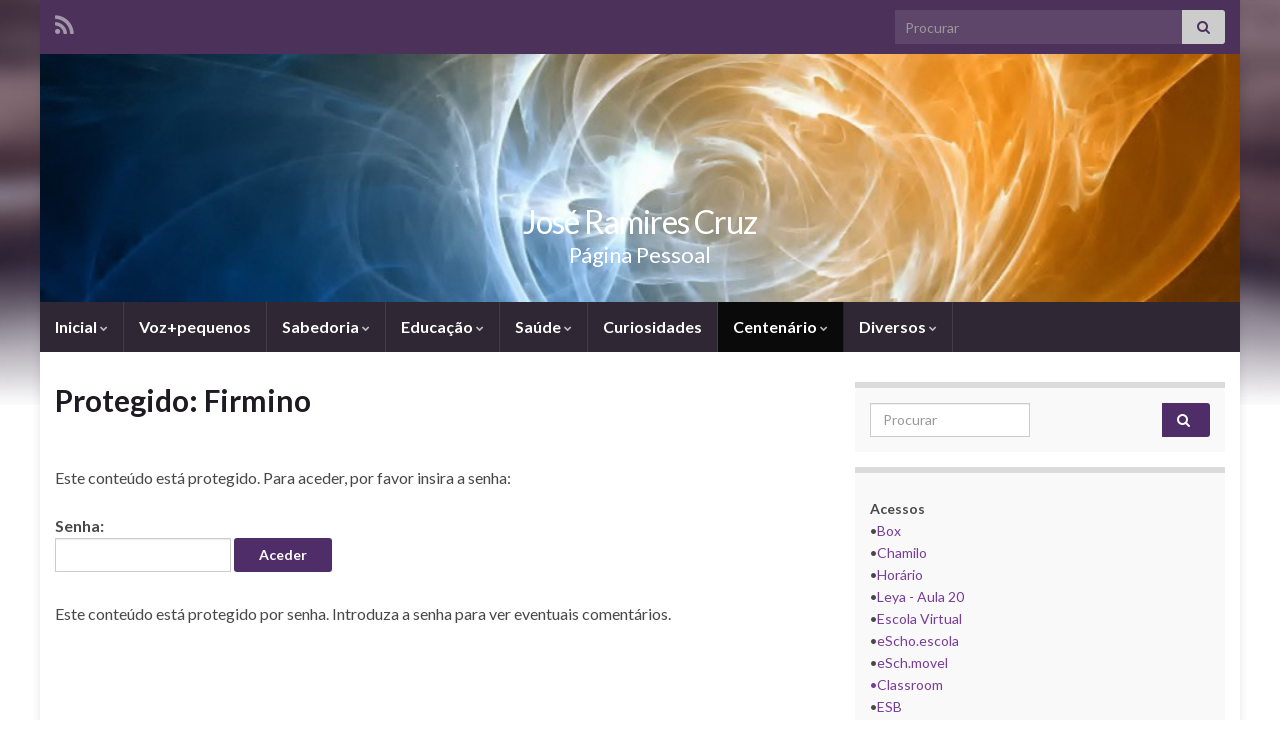

--- FILE ---
content_type: text/html; charset=UTF-8
request_url: http://dacruz.pt/?page_id=380
body_size: 43237
content:
<!DOCTYPE html><!--[if IE 7]>
<html class="ie ie7" lang="pt-PT" prefix="og: http://ogp.me/ns#">
<![endif]-->
<!--[if IE 8]>
<html class="ie ie8" lang="pt-PT" prefix="og: http://ogp.me/ns#">
<![endif]-->
<!--[if !(IE 7) & !(IE 8)]><!-->
<html lang="pt-PT" prefix="og: http://ogp.me/ns#">
<!--<![endif]-->
    <head>
        <meta charset="UTF-8">
        <meta http-equiv="X-UA-Compatible" content="IE=edge">
        <meta name="viewport" content="width=device-width, initial-scale=1">
        <title>Firmino &#8211; José Ramires Cruz</title>
<meta name='robots' content='max-image-preview:large' />
	<style>img:is([sizes="auto" i], [sizes^="auto," i]) { contain-intrinsic-size: 3000px 1500px }</style>
	<link rel="alternate" type="application/rss+xml" title="José Ramires Cruz &raquo; Feed" href="https://dacruz.pt/?feed=rss2" />
<link rel="alternate" type="application/rss+xml" title="José Ramires Cruz &raquo; Feed de comentários" href="https://dacruz.pt/?feed=comments-rss2" />
<link rel="alternate" type="application/rss+xml" title="Feed de comentários de José Ramires Cruz &raquo; Protegido: Firmino" href="https://dacruz.pt/?feed=rss2&#038;page_id=380" />
<script type="text/javascript">
/* <![CDATA[ */
window._wpemojiSettings = {"baseUrl":"https:\/\/s.w.org\/images\/core\/emoji\/16.0.1\/72x72\/","ext":".png","svgUrl":"https:\/\/s.w.org\/images\/core\/emoji\/16.0.1\/svg\/","svgExt":".svg","source":{"concatemoji":"http:\/\/dacruz.pt\/wp-includes\/js\/wp-emoji-release.min.js?ver=6.8.3"}};
/*! This file is auto-generated */
!function(s,n){var o,i,e;function c(e){try{var t={supportTests:e,timestamp:(new Date).valueOf()};sessionStorage.setItem(o,JSON.stringify(t))}catch(e){}}function p(e,t,n){e.clearRect(0,0,e.canvas.width,e.canvas.height),e.fillText(t,0,0);var t=new Uint32Array(e.getImageData(0,0,e.canvas.width,e.canvas.height).data),a=(e.clearRect(0,0,e.canvas.width,e.canvas.height),e.fillText(n,0,0),new Uint32Array(e.getImageData(0,0,e.canvas.width,e.canvas.height).data));return t.every(function(e,t){return e===a[t]})}function u(e,t){e.clearRect(0,0,e.canvas.width,e.canvas.height),e.fillText(t,0,0);for(var n=e.getImageData(16,16,1,1),a=0;a<n.data.length;a++)if(0!==n.data[a])return!1;return!0}function f(e,t,n,a){switch(t){case"flag":return n(e,"\ud83c\udff3\ufe0f\u200d\u26a7\ufe0f","\ud83c\udff3\ufe0f\u200b\u26a7\ufe0f")?!1:!n(e,"\ud83c\udde8\ud83c\uddf6","\ud83c\udde8\u200b\ud83c\uddf6")&&!n(e,"\ud83c\udff4\udb40\udc67\udb40\udc62\udb40\udc65\udb40\udc6e\udb40\udc67\udb40\udc7f","\ud83c\udff4\u200b\udb40\udc67\u200b\udb40\udc62\u200b\udb40\udc65\u200b\udb40\udc6e\u200b\udb40\udc67\u200b\udb40\udc7f");case"emoji":return!a(e,"\ud83e\udedf")}return!1}function g(e,t,n,a){var r="undefined"!=typeof WorkerGlobalScope&&self instanceof WorkerGlobalScope?new OffscreenCanvas(300,150):s.createElement("canvas"),o=r.getContext("2d",{willReadFrequently:!0}),i=(o.textBaseline="top",o.font="600 32px Arial",{});return e.forEach(function(e){i[e]=t(o,e,n,a)}),i}function t(e){var t=s.createElement("script");t.src=e,t.defer=!0,s.head.appendChild(t)}"undefined"!=typeof Promise&&(o="wpEmojiSettingsSupports",i=["flag","emoji"],n.supports={everything:!0,everythingExceptFlag:!0},e=new Promise(function(e){s.addEventListener("DOMContentLoaded",e,{once:!0})}),new Promise(function(t){var n=function(){try{var e=JSON.parse(sessionStorage.getItem(o));if("object"==typeof e&&"number"==typeof e.timestamp&&(new Date).valueOf()<e.timestamp+604800&&"object"==typeof e.supportTests)return e.supportTests}catch(e){}return null}();if(!n){if("undefined"!=typeof Worker&&"undefined"!=typeof OffscreenCanvas&&"undefined"!=typeof URL&&URL.createObjectURL&&"undefined"!=typeof Blob)try{var e="postMessage("+g.toString()+"("+[JSON.stringify(i),f.toString(),p.toString(),u.toString()].join(",")+"));",a=new Blob([e],{type:"text/javascript"}),r=new Worker(URL.createObjectURL(a),{name:"wpTestEmojiSupports"});return void(r.onmessage=function(e){c(n=e.data),r.terminate(),t(n)})}catch(e){}c(n=g(i,f,p,u))}t(n)}).then(function(e){for(var t in e)n.supports[t]=e[t],n.supports.everything=n.supports.everything&&n.supports[t],"flag"!==t&&(n.supports.everythingExceptFlag=n.supports.everythingExceptFlag&&n.supports[t]);n.supports.everythingExceptFlag=n.supports.everythingExceptFlag&&!n.supports.flag,n.DOMReady=!1,n.readyCallback=function(){n.DOMReady=!0}}).then(function(){return e}).then(function(){var e;n.supports.everything||(n.readyCallback(),(e=n.source||{}).concatemoji?t(e.concatemoji):e.wpemoji&&e.twemoji&&(t(e.twemoji),t(e.wpemoji)))}))}((window,document),window._wpemojiSettings);
/* ]]> */
</script>
<style id='wp-emoji-styles-inline-css' type='text/css'>

	img.wp-smiley, img.emoji {
		display: inline !important;
		border: none !important;
		box-shadow: none !important;
		height: 1em !important;
		width: 1em !important;
		margin: 0 0.07em !important;
		vertical-align: -0.1em !important;
		background: none !important;
		padding: 0 !important;
	}
</style>
<link rel='stylesheet' id='wp-block-library-css' href='http://dacruz.pt/wp-includes/css/dist/block-library/style.min.css?ver=6.8.3' type='text/css' media='all' />
<style id='classic-theme-styles-inline-css' type='text/css'>
/*! This file is auto-generated */
.wp-block-button__link{color:#fff;background-color:#32373c;border-radius:9999px;box-shadow:none;text-decoration:none;padding:calc(.667em + 2px) calc(1.333em + 2px);font-size:1.125em}.wp-block-file__button{background:#32373c;color:#fff;text-decoration:none}
</style>
<style id='global-styles-inline-css' type='text/css'>
:root{--wp--preset--aspect-ratio--square: 1;--wp--preset--aspect-ratio--4-3: 4/3;--wp--preset--aspect-ratio--3-4: 3/4;--wp--preset--aspect-ratio--3-2: 3/2;--wp--preset--aspect-ratio--2-3: 2/3;--wp--preset--aspect-ratio--16-9: 16/9;--wp--preset--aspect-ratio--9-16: 9/16;--wp--preset--color--black: #000000;--wp--preset--color--cyan-bluish-gray: #abb8c3;--wp--preset--color--white: #ffffff;--wp--preset--color--pale-pink: #f78da7;--wp--preset--color--vivid-red: #cf2e2e;--wp--preset--color--luminous-vivid-orange: #ff6900;--wp--preset--color--luminous-vivid-amber: #fcb900;--wp--preset--color--light-green-cyan: #7bdcb5;--wp--preset--color--vivid-green-cyan: #00d084;--wp--preset--color--pale-cyan-blue: #8ed1fc;--wp--preset--color--vivid-cyan-blue: #0693e3;--wp--preset--color--vivid-purple: #9b51e0;--wp--preset--gradient--vivid-cyan-blue-to-vivid-purple: linear-gradient(135deg,rgba(6,147,227,1) 0%,rgb(155,81,224) 100%);--wp--preset--gradient--light-green-cyan-to-vivid-green-cyan: linear-gradient(135deg,rgb(122,220,180) 0%,rgb(0,208,130) 100%);--wp--preset--gradient--luminous-vivid-amber-to-luminous-vivid-orange: linear-gradient(135deg,rgba(252,185,0,1) 0%,rgba(255,105,0,1) 100%);--wp--preset--gradient--luminous-vivid-orange-to-vivid-red: linear-gradient(135deg,rgba(255,105,0,1) 0%,rgb(207,46,46) 100%);--wp--preset--gradient--very-light-gray-to-cyan-bluish-gray: linear-gradient(135deg,rgb(238,238,238) 0%,rgb(169,184,195) 100%);--wp--preset--gradient--cool-to-warm-spectrum: linear-gradient(135deg,rgb(74,234,220) 0%,rgb(151,120,209) 20%,rgb(207,42,186) 40%,rgb(238,44,130) 60%,rgb(251,105,98) 80%,rgb(254,248,76) 100%);--wp--preset--gradient--blush-light-purple: linear-gradient(135deg,rgb(255,206,236) 0%,rgb(152,150,240) 100%);--wp--preset--gradient--blush-bordeaux: linear-gradient(135deg,rgb(254,205,165) 0%,rgb(254,45,45) 50%,rgb(107,0,62) 100%);--wp--preset--gradient--luminous-dusk: linear-gradient(135deg,rgb(255,203,112) 0%,rgb(199,81,192) 50%,rgb(65,88,208) 100%);--wp--preset--gradient--pale-ocean: linear-gradient(135deg,rgb(255,245,203) 0%,rgb(182,227,212) 50%,rgb(51,167,181) 100%);--wp--preset--gradient--electric-grass: linear-gradient(135deg,rgb(202,248,128) 0%,rgb(113,206,126) 100%);--wp--preset--gradient--midnight: linear-gradient(135deg,rgb(2,3,129) 0%,rgb(40,116,252) 100%);--wp--preset--font-size--small: 14px;--wp--preset--font-size--medium: 20px;--wp--preset--font-size--large: 20px;--wp--preset--font-size--x-large: 42px;--wp--preset--font-size--tiny: 10px;--wp--preset--font-size--regular: 16px;--wp--preset--font-size--larger: 26px;--wp--preset--spacing--20: 0.44rem;--wp--preset--spacing--30: 0.67rem;--wp--preset--spacing--40: 1rem;--wp--preset--spacing--50: 1.5rem;--wp--preset--spacing--60: 2.25rem;--wp--preset--spacing--70: 3.38rem;--wp--preset--spacing--80: 5.06rem;--wp--preset--shadow--natural: 6px 6px 9px rgba(0, 0, 0, 0.2);--wp--preset--shadow--deep: 12px 12px 50px rgba(0, 0, 0, 0.4);--wp--preset--shadow--sharp: 6px 6px 0px rgba(0, 0, 0, 0.2);--wp--preset--shadow--outlined: 6px 6px 0px -3px rgba(255, 255, 255, 1), 6px 6px rgba(0, 0, 0, 1);--wp--preset--shadow--crisp: 6px 6px 0px rgba(0, 0, 0, 1);}:where(.is-layout-flex){gap: 0.5em;}:where(.is-layout-grid){gap: 0.5em;}body .is-layout-flex{display: flex;}.is-layout-flex{flex-wrap: wrap;align-items: center;}.is-layout-flex > :is(*, div){margin: 0;}body .is-layout-grid{display: grid;}.is-layout-grid > :is(*, div){margin: 0;}:where(.wp-block-columns.is-layout-flex){gap: 2em;}:where(.wp-block-columns.is-layout-grid){gap: 2em;}:where(.wp-block-post-template.is-layout-flex){gap: 1.25em;}:where(.wp-block-post-template.is-layout-grid){gap: 1.25em;}.has-black-color{color: var(--wp--preset--color--black) !important;}.has-cyan-bluish-gray-color{color: var(--wp--preset--color--cyan-bluish-gray) !important;}.has-white-color{color: var(--wp--preset--color--white) !important;}.has-pale-pink-color{color: var(--wp--preset--color--pale-pink) !important;}.has-vivid-red-color{color: var(--wp--preset--color--vivid-red) !important;}.has-luminous-vivid-orange-color{color: var(--wp--preset--color--luminous-vivid-orange) !important;}.has-luminous-vivid-amber-color{color: var(--wp--preset--color--luminous-vivid-amber) !important;}.has-light-green-cyan-color{color: var(--wp--preset--color--light-green-cyan) !important;}.has-vivid-green-cyan-color{color: var(--wp--preset--color--vivid-green-cyan) !important;}.has-pale-cyan-blue-color{color: var(--wp--preset--color--pale-cyan-blue) !important;}.has-vivid-cyan-blue-color{color: var(--wp--preset--color--vivid-cyan-blue) !important;}.has-vivid-purple-color{color: var(--wp--preset--color--vivid-purple) !important;}.has-black-background-color{background-color: var(--wp--preset--color--black) !important;}.has-cyan-bluish-gray-background-color{background-color: var(--wp--preset--color--cyan-bluish-gray) !important;}.has-white-background-color{background-color: var(--wp--preset--color--white) !important;}.has-pale-pink-background-color{background-color: var(--wp--preset--color--pale-pink) !important;}.has-vivid-red-background-color{background-color: var(--wp--preset--color--vivid-red) !important;}.has-luminous-vivid-orange-background-color{background-color: var(--wp--preset--color--luminous-vivid-orange) !important;}.has-luminous-vivid-amber-background-color{background-color: var(--wp--preset--color--luminous-vivid-amber) !important;}.has-light-green-cyan-background-color{background-color: var(--wp--preset--color--light-green-cyan) !important;}.has-vivid-green-cyan-background-color{background-color: var(--wp--preset--color--vivid-green-cyan) !important;}.has-pale-cyan-blue-background-color{background-color: var(--wp--preset--color--pale-cyan-blue) !important;}.has-vivid-cyan-blue-background-color{background-color: var(--wp--preset--color--vivid-cyan-blue) !important;}.has-vivid-purple-background-color{background-color: var(--wp--preset--color--vivid-purple) !important;}.has-black-border-color{border-color: var(--wp--preset--color--black) !important;}.has-cyan-bluish-gray-border-color{border-color: var(--wp--preset--color--cyan-bluish-gray) !important;}.has-white-border-color{border-color: var(--wp--preset--color--white) !important;}.has-pale-pink-border-color{border-color: var(--wp--preset--color--pale-pink) !important;}.has-vivid-red-border-color{border-color: var(--wp--preset--color--vivid-red) !important;}.has-luminous-vivid-orange-border-color{border-color: var(--wp--preset--color--luminous-vivid-orange) !important;}.has-luminous-vivid-amber-border-color{border-color: var(--wp--preset--color--luminous-vivid-amber) !important;}.has-light-green-cyan-border-color{border-color: var(--wp--preset--color--light-green-cyan) !important;}.has-vivid-green-cyan-border-color{border-color: var(--wp--preset--color--vivid-green-cyan) !important;}.has-pale-cyan-blue-border-color{border-color: var(--wp--preset--color--pale-cyan-blue) !important;}.has-vivid-cyan-blue-border-color{border-color: var(--wp--preset--color--vivid-cyan-blue) !important;}.has-vivid-purple-border-color{border-color: var(--wp--preset--color--vivid-purple) !important;}.has-vivid-cyan-blue-to-vivid-purple-gradient-background{background: var(--wp--preset--gradient--vivid-cyan-blue-to-vivid-purple) !important;}.has-light-green-cyan-to-vivid-green-cyan-gradient-background{background: var(--wp--preset--gradient--light-green-cyan-to-vivid-green-cyan) !important;}.has-luminous-vivid-amber-to-luminous-vivid-orange-gradient-background{background: var(--wp--preset--gradient--luminous-vivid-amber-to-luminous-vivid-orange) !important;}.has-luminous-vivid-orange-to-vivid-red-gradient-background{background: var(--wp--preset--gradient--luminous-vivid-orange-to-vivid-red) !important;}.has-very-light-gray-to-cyan-bluish-gray-gradient-background{background: var(--wp--preset--gradient--very-light-gray-to-cyan-bluish-gray) !important;}.has-cool-to-warm-spectrum-gradient-background{background: var(--wp--preset--gradient--cool-to-warm-spectrum) !important;}.has-blush-light-purple-gradient-background{background: var(--wp--preset--gradient--blush-light-purple) !important;}.has-blush-bordeaux-gradient-background{background: var(--wp--preset--gradient--blush-bordeaux) !important;}.has-luminous-dusk-gradient-background{background: var(--wp--preset--gradient--luminous-dusk) !important;}.has-pale-ocean-gradient-background{background: var(--wp--preset--gradient--pale-ocean) !important;}.has-electric-grass-gradient-background{background: var(--wp--preset--gradient--electric-grass) !important;}.has-midnight-gradient-background{background: var(--wp--preset--gradient--midnight) !important;}.has-small-font-size{font-size: var(--wp--preset--font-size--small) !important;}.has-medium-font-size{font-size: var(--wp--preset--font-size--medium) !important;}.has-large-font-size{font-size: var(--wp--preset--font-size--large) !important;}.has-x-large-font-size{font-size: var(--wp--preset--font-size--x-large) !important;}
:where(.wp-block-post-template.is-layout-flex){gap: 1.25em;}:where(.wp-block-post-template.is-layout-grid){gap: 1.25em;}
:where(.wp-block-columns.is-layout-flex){gap: 2em;}:where(.wp-block-columns.is-layout-grid){gap: 2em;}
:root :where(.wp-block-pullquote){font-size: 1.5em;line-height: 1.6;}
</style>
<link rel='stylesheet' id='page-list-style-css' href='http://dacruz.pt/wp-content/plugins/page-list/css/page-list.css?ver=5.6' type='text/css' media='all' />
<link rel='stylesheet' id='bootstrap-css' href='http://dacruz.pt/wp-content/themes/graphene/bootstrap/css/bootstrap.min.css?ver=6.8.3' type='text/css' media='all' />
<link rel='stylesheet' id='font-awesome-css' href='http://dacruz.pt/wp-content/themes/graphene/fonts/font-awesome/css/font-awesome.min.css?ver=6.8.3' type='text/css' media='all' />
<link rel='stylesheet' id='graphene-css' href='http://dacruz.pt/wp-content/themes/graphene/style.css?ver=2.9.4' type='text/css' media='screen' />
<link rel='stylesheet' id='graphene-responsive-css' href='http://dacruz.pt/wp-content/themes/graphene/responsive.css?ver=2.9.4' type='text/css' media='all' />
<link rel='stylesheet' id='graphene-blocks-css' href='http://dacruz.pt/wp-content/themes/graphene/blocks.css?ver=2.9.4' type='text/css' media='all' />
<style id='akismet-widget-style-inline-css' type='text/css'>

			.a-stats {
				--akismet-color-mid-green: #357b49;
				--akismet-color-white: #fff;
				--akismet-color-light-grey: #f6f7f7;

				max-width: 350px;
				width: auto;
			}

			.a-stats * {
				all: unset;
				box-sizing: border-box;
			}

			.a-stats strong {
				font-weight: 600;
			}

			.a-stats a.a-stats__link,
			.a-stats a.a-stats__link:visited,
			.a-stats a.a-stats__link:active {
				background: var(--akismet-color-mid-green);
				border: none;
				box-shadow: none;
				border-radius: 8px;
				color: var(--akismet-color-white);
				cursor: pointer;
				display: block;
				font-family: -apple-system, BlinkMacSystemFont, 'Segoe UI', 'Roboto', 'Oxygen-Sans', 'Ubuntu', 'Cantarell', 'Helvetica Neue', sans-serif;
				font-weight: 500;
				padding: 12px;
				text-align: center;
				text-decoration: none;
				transition: all 0.2s ease;
			}

			/* Extra specificity to deal with TwentyTwentyOne focus style */
			.widget .a-stats a.a-stats__link:focus {
				background: var(--akismet-color-mid-green);
				color: var(--akismet-color-white);
				text-decoration: none;
			}

			.a-stats a.a-stats__link:hover {
				filter: brightness(110%);
				box-shadow: 0 4px 12px rgba(0, 0, 0, 0.06), 0 0 2px rgba(0, 0, 0, 0.16);
			}

			.a-stats .count {
				color: var(--akismet-color-white);
				display: block;
				font-size: 1.5em;
				line-height: 1.4;
				padding: 0 13px;
				white-space: nowrap;
			}
		
</style>
<script type="text/javascript" src="http://dacruz.pt/wp-includes/js/jquery/jquery.min.js?ver=3.7.1" id="jquery-core-js"></script>
<script type="text/javascript" src="http://dacruz.pt/wp-includes/js/jquery/jquery-migrate.min.js?ver=3.4.1" id="jquery-migrate-js"></script>
<script defer type="text/javascript" src="http://dacruz.pt/wp-content/themes/graphene/bootstrap/js/bootstrap.min.js?ver=2.9.4" id="bootstrap-js"></script>
<script defer type="text/javascript" src="http://dacruz.pt/wp-content/themes/graphene/js/bootstrap-hover-dropdown/bootstrap-hover-dropdown.min.js?ver=2.9.4" id="bootstrap-hover-dropdown-js"></script>
<script defer type="text/javascript" src="http://dacruz.pt/wp-content/themes/graphene/js/bootstrap-submenu/bootstrap-submenu.min.js?ver=2.9.4" id="bootstrap-submenu-js"></script>
<script defer type="text/javascript" src="http://dacruz.pt/wp-content/themes/graphene/js/jquery.infinitescroll.min.js?ver=2.9.4" id="infinite-scroll-js"></script>
<script type="text/javascript" id="graphene-js-extra">
/* <![CDATA[ */
var grapheneJS = {"siteurl":"https:\/\/dacruz.pt","ajaxurl":"https:\/\/dacruz.pt\/wp-admin\/admin-ajax.php","templateUrl":"http:\/\/dacruz.pt\/wp-content\/themes\/graphene","isSingular":"1","enableStickyMenu":"","shouldShowComments":"1","commentsOrder":"newest","sliderDisable":"","sliderInterval":"3000","infScrollBtnLbl":"Load more","infScrollOn":"","infScrollCommentsOn":"","totalPosts":"1","postsPerPage":"10","isPageNavi":"","infScrollMsgText":"Fetching window.grapheneInfScrollItemsPerPage of window.grapheneInfScrollItemsLeft items left ...","infScrollMsgTextPlural":"Fetching window.grapheneInfScrollItemsPerPage of window.grapheneInfScrollItemsLeft items left ...","infScrollFinishedText":"All loaded!","commentsPerPage":"0","totalComments":"0","infScrollCommentsMsg":"Fetching window.grapheneInfScrollCommentsPerPage of window.grapheneInfScrollCommentsLeft comments left ...","infScrollCommentsMsgPlural":"Fetching window.grapheneInfScrollCommentsPerPage of window.grapheneInfScrollCommentsLeft comments left ...","infScrollCommentsFinishedMsg":"All comments loaded!","disableLiveSearch":"1","txtNoResult":"No result found.","isMasonry":""};
/* ]]> */
</script>
<script defer type="text/javascript" src="http://dacruz.pt/wp-content/themes/graphene/js/graphene.js?ver=2.9.4" id="graphene-js"></script>
<link rel="https://api.w.org/" href="https://dacruz.pt/index.php?rest_route=/" /><link rel="alternate" title="JSON" type="application/json" href="https://dacruz.pt/index.php?rest_route=/wp/v2/pages/380" /><link rel="EditURI" type="application/rsd+xml" title="RSD" href="https://dacruz.pt/xmlrpc.php?rsd" />
<meta name="generator" content="WordPress 6.8.3" />
<link rel="canonical" href="https://dacruz.pt/?page_id=380" />
<link rel='shortlink' href='https://dacruz.pt/?p=380' />
<link rel="alternate" title="oEmbed (JSON)" type="application/json+oembed" href="https://dacruz.pt/index.php?rest_route=%2Foembed%2F1.0%2Fembed&#038;url=https%3A%2F%2Fdacruz.pt%2F%3Fpage_id%3D380" />
<link rel="alternate" title="oEmbed (XML)" type="text/xml+oembed" href="https://dacruz.pt/index.php?rest_route=%2Foembed%2F1.0%2Fembed&#038;url=https%3A%2F%2Fdacruz.pt%2F%3Fpage_id%3D380&#038;format=xml" />

<link rel="stylesheet" href="http://dacruz.pt/wp-content/plugins/count-per-day/counter.css" type="text/css" />
		<script>
		   WebFontConfig = {
		      google: { 
		      	families: ["Lato:400,400i,700,700i&display=swap"]		      }
		   };

		   (function(d) {
		      var wf = d.createElement('script'), s = d.scripts[0];
		      wf.src = 'https://ajax.googleapis.com/ajax/libs/webfont/1.6.26/webfont.js';
		      wf.async = true;
		      s.parentNode.insertBefore(wf, s);
		   })(document);
		</script>
	<style type="text/css">
.carousel-caption {background-color: rgba(237,237,237,0.8); background-color: rgba(0.8); color: #ffffff} .carousel .slider_post_title, .carousel .slider_post_title a {color: #ffffff}.carousel, .carousel .item{height:111px}@media (max-width: 991px) {.carousel, .carousel .item{height:250px}}@media (min-width: 1200px) {.container {width:1200px}}
</style>
<style type="text/css" id="custom-background-css">
body.custom-background { background-image: url("http://dacruz.pt/wp-content/themes/graphene/images/bg.jpg"); background-position: center top; background-size: contain; background-repeat: no-repeat; background-attachment: scroll; }
</style>
	<link rel="icon" href="https://dacruz.pt/wp-content/uploads/2013/12/cropped-Fotografia-12-10-12-09.34-3-32x32.jpg" sizes="32x32" />
<link rel="icon" href="https://dacruz.pt/wp-content/uploads/2013/12/cropped-Fotografia-12-10-12-09.34-3-192x192.jpg" sizes="192x192" />
<link rel="apple-touch-icon" href="https://dacruz.pt/wp-content/uploads/2013/12/cropped-Fotografia-12-10-12-09.34-3-180x180.jpg" />
<meta name="msapplication-TileImage" content="https://dacruz.pt/wp-content/uploads/2013/12/cropped-Fotografia-12-10-12-09.34-3-270x270.jpg" />
    </head>
    <body class="wp-singular page-template-default page page-id-380 custom-background wp-embed-responsive wp-theme-graphene layout-boxed two_col_left two-columns singular password-protected">
        
        <div class="container boxed-wrapper">
            
                            <div id="top-bar" class="row clearfix top-bar ">
                    
                                                    
                            <div class="col-md-12 top-bar-items">
                                
                                                                                                    	<ul class="social-profiles">
							
			            <li class="social-profile social-profile-rss">
			            	<a href="https://dacruz.pt/?feed=rss2" title="Assine o feed  RSS de José Ramires Cruz" id="social-id-1" class="mysocial social-rss">
			            				                            <i class="fa fa-rss"></i>
		                        			            	</a>
			            </li>
		            
		    	    </ul>
                                    
                                                                    <button type="button" class="search-toggle navbar-toggle collapsed" data-toggle="collapse" data-target="#top_search">
                                        <span class="sr-only">Toggle search form</span>
                                        <i class="fa fa-search-plus"></i>
                                    </button>

                                    <div id="top_search" class="top-search-form">
                                        <form class="searchform" method="get" action="https://dacruz.pt">
	<div class="input-group">
		<div class="form-group live-search-input">
			<label for="s" class="screen-reader-text">Search for:</label>
		    <input type="text" id="s" name="s" class="form-control" placeholder="Procurar">
		    		</div>
	    <span class="input-group-btn">
	    	<button class="btn btn-default" type="submit"><i class="fa fa-search"></i></button>
	    </span>
    </div>
    </form>                                                                            </div>
                                
                                                            </div>

                        
                                    </div>
            

            <div id="header" class="row">

                <img src="http://dacruz.pt/wp-content/themes/graphene/images/headers/nebula.jpg" alt="José Ramires Cruz" title="José Ramires Cruz" width="" height="" />                
                                                                </div>


                        <nav class="navbar row navbar-inverse">

                <div class="navbar-header align-center">
                		                    <button type="button" class="navbar-toggle collapsed" data-toggle="collapse" data-target="#header-menu-wrap, #secondary-menu-wrap">
	                        <span class="sr-only">Toggle navigation</span>
	                        <span class="icon-bar"></span>
	                        <span class="icon-bar"></span>
	                        <span class="icon-bar"></span>
	                    </button>
                	                    
                    
                                            <p class="header_title">
                            <a href="https://dacruz.pt" title="Voltar à página inicial">                                José Ramires Cruz                            </a>                        </p>
                    
                                                    <p class="header_desc">Página Pessoal</p>
                                            
                                    </div>

                                    <div class="collapse navbar-collapse" id="header-menu-wrap">

            			<ul id="header-menu" class="nav navbar-nav flip"><li id="menu-item-616" class="menu-item menu-item-type-post_type menu-item-object-page menu-item-has-children menu-item-616"><a href="https://dacruz.pt/?page_id=166" class="dropdown-toggle" data-toggle="dropdown" data-submenu="1" data-depth="10" data-hover="dropdown" data-delay="0">Inicial <i class="fa fa-chevron-down"></i></a>
<ul class="dropdown-menu">
	<li id="menu-item-617" class="menu-item menu-item-type-post_type menu-item-object-page menu-item-617"><a href="https://dacruz.pt/?page_id=2">Apresentação</a></li>
</ul>
</li>
<li id="menu-item-619" class="menu-item menu-item-type-taxonomy menu-item-object-category menu-item-619"><a href="https://dacruz.pt/?cat=3">Voz+pequenos</a></li>
<li id="menu-item-631" class="menu-item menu-item-type-post_type menu-item-object-page menu-item-has-children menu-item-631"><a href="https://dacruz.pt/?page_id=364" class="dropdown-toggle" data-toggle="dropdown" data-submenu="1" data-depth="10" data-hover="dropdown" data-delay="0">Sabedoria <i class="fa fa-chevron-down"></i></a>
<ul class="dropdown-menu">
	<li id="menu-item-632" class="menu-item menu-item-type-post_type menu-item-object-page menu-item-632"><a href="https://dacruz.pt/?page_id=51">Pensamentos</a></li>
	<li id="menu-item-633" class="menu-item menu-item-type-post_type menu-item-object-page menu-item-633"><a href="https://dacruz.pt/?page_id=55">Provérbios</a></li>
</ul>
</li>
<li id="menu-item-628" class="menu-item menu-item-type-post_type menu-item-object-page menu-item-has-children menu-item-628"><a href="https://dacruz.pt/?page_id=95" class="dropdown-toggle" data-toggle="dropdown" data-submenu="1" data-depth="10" data-hover="dropdown" data-delay="0">Educação <i class="fa fa-chevron-down"></i></a>
<ul class="dropdown-menu">
	<li id="menu-item-629" class="menu-item menu-item-type-post_type menu-item-object-page menu-item-629"><a href="https://dacruz.pt/?page_id=100">A Autoridade</a></li>
	<li id="menu-item-630" class="menu-item menu-item-type-post_type menu-item-object-page menu-item-630"><a href="https://dacruz.pt/?page_id=103">Professor</a></li>
	<li id="menu-item-621" class="menu-item menu-item-type-taxonomy menu-item-object-category menu-item-621"><a href="https://dacruz.pt/?cat=8">Educação diversos</a></li>
</ul>
</li>
<li id="menu-item-624" class="menu-item menu-item-type-post_type menu-item-object-page menu-item-has-children menu-item-624"><a href="https://dacruz.pt/?page_id=64" class="dropdown-toggle" data-toggle="dropdown" data-submenu="1" data-depth="10" data-hover="dropdown" data-delay="0">Saúde <i class="fa fa-chevron-down"></i></a>
<ul class="dropdown-menu">
	<li id="menu-item-625" class="menu-item menu-item-type-post_type menu-item-object-page menu-item-625"><a href="https://dacruz.pt/?page_id=87">Banana</a></li>
	<li id="menu-item-626" class="menu-item menu-item-type-post_type menu-item-object-page menu-item-626"><a href="https://dacruz.pt/?page_id=68">A cura pelo limão</a></li>
	<li id="menu-item-627" class="menu-item menu-item-type-post_type menu-item-object-page menu-item-627"><a href="https://dacruz.pt/?page_id=84">Malefício do café</a></li>
	<li id="menu-item-620" class="menu-item menu-item-type-taxonomy menu-item-object-category menu-item-620"><a href="https://dacruz.pt/?cat=7">Saúde diversos</a></li>
</ul>
</li>
<li id="menu-item-622" class="menu-item menu-item-type-taxonomy menu-item-object-category menu-item-622"><a href="https://dacruz.pt/?cat=5">Curiosidades</a></li>
<li id="menu-item-606" class="menu-item menu-item-type-post_type menu-item-object-page current-menu-ancestor current-menu-parent current_page_parent current_page_ancestor menu-item-has-children menu-item-606"><a href="https://dacruz.pt/?page_id=390" class="dropdown-toggle" data-toggle="dropdown" data-submenu="1" data-depth="10" data-hover="dropdown" data-delay="0">Centenário <i class="fa fa-chevron-down"></i></a>
<ul class="dropdown-menu">
	<li id="menu-item-609" class="menu-item menu-item-type-post_type menu-item-object-page current-menu-item page_item page-item-380 current_page_item menu-item-has-children menu-item-609 active dropdown-submenu"><a href="https://dacruz.pt/?page_id=380" aria-current="page">Firmino <i class="fa fa-chevron-right"></i></a>
	<ul class="dropdown-menu">
		<li id="menu-item-613" class="menu-item menu-item-type-post_type menu-item-object-page menu-item-613"><a href="https://dacruz.pt/?page_id=309">Slideshow Cent. Fir</a></li>
		<li id="menu-item-611" class="menu-item menu-item-type-post_type menu-item-object-page menu-item-611"><a href="https://dacruz.pt/?page_id=317">Livro de Centenário</a></li>
		<li id="menu-item-612" class="menu-item menu-item-type-post_type menu-item-object-page menu-item-612"><a href="https://dacruz.pt/?page_id=314">Timeline Família</a></li>
		<li id="menu-item-614" class="menu-item menu-item-type-post_type menu-item-object-page menu-item-614"><a href="https://dacruz.pt/?page_id=300">Árvore genealógica</a></li>
		<li id="menu-item-610" class="menu-item menu-item-type-post_type menu-item-object-page menu-item-610"><a href="https://dacruz.pt/?page_id=320">Curiosidades de Família</a></li>
	</ul>
</li>
	<li id="menu-item-607" class="menu-item menu-item-type-post_type menu-item-object-page menu-item-has-children menu-item-607 dropdown-submenu"><a href="https://dacruz.pt/?page_id=382">Deolinda <i class="fa fa-chevron-right"></i></a>
	<ul class="dropdown-menu">
		<li id="menu-item-608" class="menu-item menu-item-type-post_type menu-item-object-page menu-item-608"><a href="https://dacruz.pt/?page_id=584">Fotos_cent_deo</a></li>
		<li id="menu-item-615" class="menu-item menu-item-type-post_type menu-item-object-page menu-item-615"><a href="https://dacruz.pt/?page_id=475">Slideshow Cent. Deo</a></li>
	</ul>
</li>
</ul>
</li>
<li id="menu-item-623" class="menu-item menu-item-type-taxonomy menu-item-object-category menu-item-has-children menu-item-623"><a href="https://dacruz.pt/?cat=1" class="dropdown-toggle" data-toggle="dropdown" data-submenu="1" data-depth="10" data-hover="dropdown" data-delay="0">Diversos <i class="fa fa-chevron-down"></i></a>
<ul class="dropdown-menu">
	<li id="menu-item-634" class="menu-item menu-item-type-post_type menu-item-object-page menu-item-634"><a href="https://dacruz.pt/?page_id=461">Energia</a></li>
	<li id="menu-item-747" class="menu-item menu-item-type-post_type menu-item-object-page menu-item-747"><a href="https://dacruz.pt/?page_id=746">Ap_Luis</a></li>
	<li id="menu-item-751" class="menu-item menu-item-type-post_type menu-item-object-page menu-item-751"><a href="https://dacruz.pt/?page_id=750">Ap_Cristina</a></li>
	<li id="menu-item-757" class="menu-item menu-item-type-post_type menu-item-object-page menu-item-757"><a href="https://dacruz.pt/?page_id=755">Reitor Pe Manuel de Oliveira</a></li>
</ul>
</li>
</ul>                        
            			                        
                                            </div>
                
                                    
                            </nav>

            
            <div id="content" class="clearfix hfeed row">
                
                    
                                        
                    <div id="content-main" class="clearfix content-main col-md-8">
                    
	

<div id="post-380" class="clearfix post post-380 page type-page status-publish post-password-required hentry nodate item-wrap">
		
	<div class="entry clearfix">                
		
		        <h1 class="post-title entry-title">
			Protegido: Firmino			        </h1>
		
		
				
				<div class="entry-content clearfix">
							
			                        
                        <form action="https://dacruz.pt/wp-login.php?action=postpass" class="post-password-form" method="post"><input type="hidden" name="redirect_to" value="https://dacruz.pt/?page_id=380" /></p>
<p>Este conteúdo está protegido. Para aceder, por favor insira a senha:</p>
<p><label for="pwbox-380">Senha: <input name="post_password" id="pwbox-380" type="password" spellcheck="false" required size="20" /></label> <input type="submit" name="Submit" value="Aceder" /></p>
</form>
								</div>
		
			</div>
</div>






			<div id="comments">
				<p class="nopassword message-block notice_block">Este conteúdo  está protegido por senha. Introduza a senha para ver eventuais comentários.</p>
                
                			</div><!-- #comments -->

            
  

                </div><!-- #content-main -->
        
            
<div id="sidebar1" class="sidebar sidebar-right widget-area col-md-4">

	
    <div id="search-2" class="sidebar-wrap widget_search"><form class="searchform" method="get" action="https://dacruz.pt">
	<div class="input-group">
		<div class="form-group live-search-input">
			<label for="s" class="screen-reader-text">Search for:</label>
		    <input type="text" id="s" name="s" class="form-control" placeholder="Procurar">
		    		</div>
	    <span class="input-group-btn">
	    	<button class="btn btn-default" type="submit"><i class="fa fa-search"></i></button>
	    </span>
    </div>
    </form></div><div id="block-14" class="sidebar-wrap widget_block widget_text">
<p><strong>Acessos</strong><br>•<a href="https://app.box.com/">Box</a><br>•<a href="http://dacruz.pt/cha">Chamilo</a><br>•<a href="http://dacruz.pt/doc/hora_mar.pdf">Horário</a><br>•<a href="https://api.20.leya.com/auth/login?response_type=code&amp;client_id=f8ab0082-ab3b-4be7-922e-20c9f3f30893&amp;redirect_uri=https://auladigital.leya.com/pt-PT/security/code&amp;scope=openid+leap.accounts/useraccounts.me.read+leap.accounts/useraccounts.me.email.read+leap.userrepositories/userrepositories.me.contents.read+leap.userrepositories/userrepositories.me.contents.write+leap.userrepositories/userrepositories.me.lessons.read+leap.userrepositories/userrepositories.me.lessons.write+leap.userrepositories/userrepositories.me.questions.read+leap.userrepositories/userrepositories.me.questions.write+leap.userrepositories/userrepositories.me.assessments.read+leap.userrepositories/userrepositories.me.assessments.write+leap.drm/licenses.me.activate+leap.drm/licenses.me.read+leap.userrepositories/userrepositories.shared.read+leap.userrepositories/userrepositories.me.contents.share+leap.userrepositories/userrepositories.me.assessments.share+leap.classroom/classroom.me.read+leap.classroom/classroom.me.write+leap.classroom/classroom.me.details.read+leap.classroom/classroom.me.details.write+leap.classroom/classroom.me.assignments.read+leap.classroom/classroom.me.assignments.write+leap.classroom/classroom.me.datastore.read+leap.classroom/classroom.me.datastore.write+leap.leyaeducacao/role.me.read&amp;redirectTo=OAUTH_GRANT&amp;redirectTo=OAUTH_GRANT">Leya - Aula 20</a><br>•<a href="https://iam.escolavirtual.pt/auth/realms/EV/protocol/openid-connect/auth?state=cc0161341c5c2d04e1181e09818e9280&amp;scope=profile%20email&amp;response_type=code&amp;approval_prompt=auto&amp;redirect_uri=https%3A%2F%2Fapp.escolavirtual.pt%2Fportal%2Fauth%2Fcallback&amp;client_id=ev-app-web">Escola Virtual</a><br>•<a href="https://aplicacoes.esbarcelinhos.pt/eSchooling/login.aspx">eScho.escola</a><br>•<a href="https://10.112.131.6/eSchooling/login.aspx">eSch.movel</a><br><a href="https://classroom.google.com">•Classroom</a><br>•<a href="https://www.esbarcelinhos.pt">ESB</a><br>•<a href="http://dacruz.pt/doc/Cal2324.pdf">Cal.Escolar</a></p>
</div><div id="block-9" class="sidebar-wrap widget_block widget_text">
<p><strong>Cultura</strong><br>•<a href="http://www.80smusicvids.com/">80s Music Vids</a><br>•<a href="http://fcoimbra.com.sapo.pt/index.html">Fados de Coimbra</a><br>•<a href="http://letras.terra.com.br/">Letras de música</a><br>•<a href="http://museu.rtp.pt/#/pt/programas_tv">Museu virtual RTP</a></p>
</div><div id="block-10" class="sidebar-wrap widget_block widget_text">
<p><strong>Meta</strong><br>•<a href="http://dacruz.pt/wp-admin/">Administração</a><br>•<a href="http://dacruz.pt/wp-login.php?action=logout&amp;_wpnonce=46b2ccf1d0">Terminar sessão</a><br>•<a href="http://dacruz.pt/?feed=rss2">Feed de entradas</a><br>•<a href="http://dacruz.pt/?feed=comments-rss2">Feed de comentários</a><br>•<a href="https://pt.wordpress.org/">WordPress.org</a></p>
</div><div id="calendar-2" class="sidebar-wrap widget_calendar"><div id="calendar_wrap" class="calendar_wrap"><table id="wp-calendar" class="wp-calendar-table">
	<caption>Janeiro 2026</caption>
	<thead>
	<tr>
		<th scope="col" aria-label="Domingo">D</th>
		<th scope="col" aria-label="Segunda-feira">S</th>
		<th scope="col" aria-label="Terça-feira">T</th>
		<th scope="col" aria-label="Quarta-feira">Q</th>
		<th scope="col" aria-label="Quinta-feira">Q</th>
		<th scope="col" aria-label="Sexta-feira">S</th>
		<th scope="col" aria-label="Sábado">S</th>
	</tr>
	</thead>
	<tbody>
	<tr>
		<td colspan="4" class="pad">&nbsp;</td><td>1</td><td>2</td><td>3</td>
	</tr>
	<tr>
		<td>4</td><td>5</td><td>6</td><td>7</td><td>8</td><td>9</td><td>10</td>
	</tr>
	<tr>
		<td>11</td><td>12</td><td>13</td><td>14</td><td>15</td><td>16</td><td>17</td>
	</tr>
	<tr>
		<td>18</td><td>19</td><td id="today">20</td><td>21</td><td>22</td><td>23</td><td>24</td>
	</tr>
	<tr>
		<td>25</td><td>26</td><td>27</td><td>28</td><td>29</td><td>30</td><td>31</td>
	</tr>
	</tbody>
	</table><nav aria-label="Meses anteriores e seguintes" class="wp-calendar-nav">
		<span class="wp-calendar-nav-prev"><a href="https://dacruz.pt/?m=201405">&laquo; Mai</a></span>
		<span class="pad">&nbsp;</span>
		<span class="wp-calendar-nav-next">&nbsp;</span>
	</nav></div></div><div id="block-13" class="sidebar-wrap widget_block widget_text">
<p><strong>Arquivo</strong><br><a href="http://dacruz.pt/?m=201405">Maio 2014</a><br><a href="http://dacruz.pt/?m=201404">Abril 2014</a><br><a href="http://dacruz.pt/?m=201402">Fevereiro 2014</a><br><a href="http://dacruz.pt/?m=201401">Janeiro 2014</a><br><a href="http://dacruz.pt/?m=201205">Maio 2012</a></p>
</div><div id="countperday_widget-2" class="sidebar-wrap widget_countperday_widget"><h2 class="widget-title">Estatísticas utilizadores</h2><ul class="cpd"><li class="cpd-l"><span id="cpd_number_getuserall" class="cpd-r">222539</span>Total de visitas:</li><li class="cpd-l"><span id="cpd_number_getuserthismonth" class="cpd-r">1738</span>Visitas por mês:</li><li class="cpd-l"><span id="cpd_number_getuseronline" class="cpd-r">0</span>Visitantes online:</li></ul></div>    
        
    
</div><!-- #sidebar1 -->        
        
    </div><!-- #content -->




<div id="footer" class="row default-footer">
    
        
            
            <div class="copyright-developer">
                                    <div id="copyright">
                        <p>&copy; 2026 José Ramires Cruz.</p>                    </div>
                
                                    <div id="developer">
                        <p>
                                                        Made with <i class="fa fa-heart"></i> by <a href="https://www.graphene-theme.com/" rel="nofollow">Graphene Themes</a>.                        </p>

                                            </div>
                            </div>

        
                
    </div><!-- #footer -->


</div><!-- #container -->

		<a href="#" id="back-to-top" title="Back to top"><i class="fa fa-chevron-up"></i></a>
	</body>
</html>